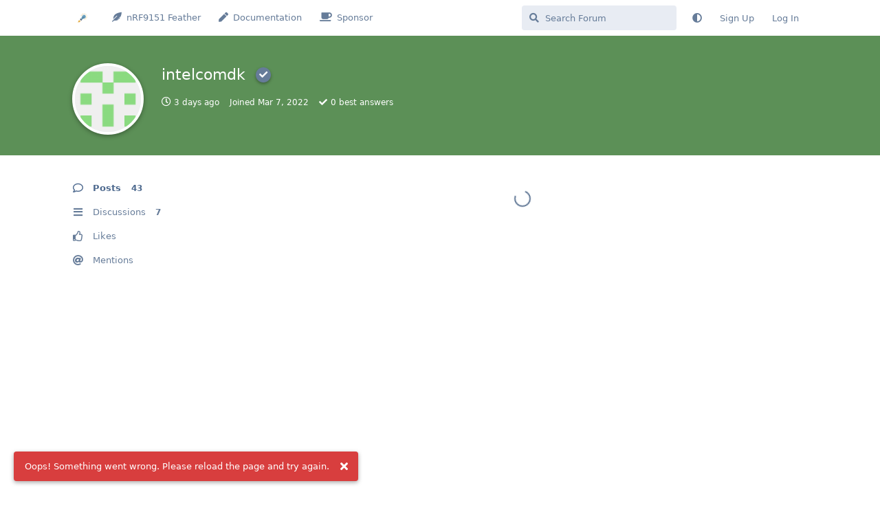

--- FILE ---
content_type: text/html; charset=utf-8
request_url: https://community.circuitdojo.com/u/intelcomdk
body_size: 4122
content:
<!doctype html>
<html  dir="ltr"        lang="en" >
    <head>
        <meta charset="utf-8">
        <title>intelcomdk - Circuit Dojo Community</title>

        <link rel="canonical" href="https://community.circuitdojo.com/u/intelcomdk">
<link rel="preload" href="https://community.circuitdojo.com/assets/forum.js?v=022fd379" as="script">
<link rel="preload" href="https://community.circuitdojo.com/assets/forum-en.js?v=9bc8fbba" as="script">
<link rel="preload" href="https://community.circuitdojo.com/assets/fonts/fa-solid-900.woff2" as="font" type="font/woff2" crossorigin="">
<link rel="preload" href="https://community.circuitdojo.com/assets/fonts/fa-regular-400.woff2" as="font" type="font/woff2" crossorigin="">
<meta name="viewport" content="width=device-width, initial-scale=1, maximum-scale=1, minimum-scale=1">
<meta name="description" content="Profile of intelcomdk | 7 discussions | 43 posts">
<meta name="theme-color" content="#4D698E">
<meta name="application-name" content="Circuit Dojo Community">
<meta name="robots" content="index, follow">
<meta name="twitter:card" content="summary_large_image">
<meta name="twitter:image" content="https://community.circuitdojo.com/assets/avatars/rYZMf8oKo4syvTzx.png">
<meta name="twitter:title" content="Profile of intelcomdk">
<meta name="twitter:description" content="Profile of intelcomdk | 7 discussions | 43 posts">
<meta name="twitter:url" content="https://community.circuitdojo.com/u/intelcomdk">
<meta name="color-scheme" content="light">
<link rel="stylesheet" media="not all and (prefers-color-scheme: dark)" class="nightmode-light" href="https://community.circuitdojo.com/assets/forum.css?v=7c875b46" />
<link rel="stylesheet" media="(prefers-color-scheme: dark)" class="nightmode-dark" href="https://community.circuitdojo.com/assets/forum-dark.css?v=7a745660" />
<link rel="shortcut icon" href="https://community.circuitdojo.com/assets/favicon-dhkayxlz.ico">
<meta property="og:site_name" content="Circuit Dojo Community">
<meta property="og:type" content="profile">
<meta property="og:image" content="https://community.circuitdojo.com/assets/avatars/rYZMf8oKo4syvTzx.png">
<meta property="profile:username" content="intelcomdk">
<meta property="og:title" content="Profile of intelcomdk">
<meta property="og:description" content="Profile of intelcomdk | 7 discussions | 43 posts">
<meta property="og:url" content="https://community.circuitdojo.com/u/intelcomdk">
<script type="application/ld+json">[{"@context":"http:\/\/schema.org","@type":"ProfilePage","publisher":{"@type":"Organization","name":"Circuit Dojo Community","url":"https:\/\/community.circuitdojo.com","description":"The Community Forum for Circuit Dojo. Get help with the nRF9160 Feather, Zephyr, and nRF Connect SDK. ","logo":"https:\/\/community.circuitdojo.com\/assets\/logo-ycuvcruu.png"},"image":"https:\/\/community.circuitdojo.com\/assets\/avatars\/rYZMf8oKo4syvTzx.png","mainEntity":{"@type":"Person","name":"intelcomdk"},"name":"intelcomdk","dateCreated":"2022-03-07T15:52:50+00:00","commentCount":43,"description":"Profile of intelcomdk | 7 discussions | 43 posts","url":"https:\/\/community.circuitdojo.com\/u\/intelcomdk"},{"@context":"http:\/\/schema.org","@type":"WebSite","url":"https:\/\/community.circuitdojo.com\/","potentialAction":{"@type":"SearchAction","target":"https:\/\/community.circuitdojo.com\/?q={search_term_string}","query-input":"required name=search_term_string"}}]</script>

        <script>
            /* fof/nightmode workaround for browsers without (prefers-color-scheme) CSS media query support */
            if (!window.matchMedia('not all and (prefers-color-scheme), (prefers-color-scheme)').matches) {
                document.querySelector('link.nightmode-light').removeAttribute('media');
            }
        </script>
        
    </head>

    <body>
        <meta name="google-site-verification" content="D2SyV-ENQQNsOpwrvWt2eqaEQ0Lmdhasp6-uYblCDQY" />

<div id="app" class="App">

    <div id="app-navigation" class="App-navigation"></div>

    <div id="drawer" class="App-drawer">

        <header id="header" class="App-header">
            <div id="header-navigation" class="Header-navigation"></div>
            <div class="container">
                <div class="Header-title">
                    <a href="https://community.circuitdojo.com" id="home-link">
                                                    <img src="https://community.circuitdojo.com/assets/logo-ycuvcruu.png" alt="Circuit Dojo Community" class="Header-logo">
                                            </a>
                </div>
                <div id="header-primary" class="Header-primary"></div>
                <div id="header-secondary" class="Header-secondary"></div>
            </div>
        </header>

    </div>

    <main class="App-content">
        <div id="content"></div>

        <div id="flarum-loading" style="display: none">
    Loading...
</div>

<noscript>
    <div class="Alert">
        <div class="container">
            This site is best viewed in a modern browser with JavaScript enabled.
        </div>
    </div>
</noscript>

<div id="flarum-loading-error" style="display: none">
    <div class="Alert">
        <div class="container">
            Something went wrong while trying to load the full version of this site. Try hard-refreshing this page to fix the error.
        </div>
    </div>
</div>

<noscript id="flarum-content">
    
</noscript>


        <div class="App-composer">
            <div class="container">
                <div id="composer"></div>
            </div>
        </div>
    </main>

</div>

<div style="text-align:center;padding-bottom:15px">
<a href="https://www.jaredwolff.com/terms-and-conditions/">Terms and Conditions</a> |  <a href="https://www.jaredwolff.com/privacy/">Privacy Policy</a>
</div>


        <div id="modal"></div>
        <div id="alerts"></div>

        <script>
            document.getElementById('flarum-loading').style.display = 'block';
            var flarum = {extensions: {}};
        </script>

        <script src="https://community.circuitdojo.com/assets/forum.js?v=022fd379"></script>
<script src="https://community.circuitdojo.com/assets/forum-en.js?v=9bc8fbba"></script>

        <script id="flarum-json-payload" type="application/json">{"fof-nightmode.assets.day":"https:\/\/community.circuitdojo.com\/assets\/forum.css?v=7c875b46","fof-nightmode.assets.night":"https:\/\/community.circuitdojo.com\/assets\/forum-dark.css?v=7a745660","resources":[{"type":"forums","id":"1","attributes":{"title":"Circuit Dojo Community","description":"The Community Forum for Circuit Dojo. Get help with the nRF9160 Feather, Zephyr, and nRF Connect SDK. ","showLanguageSelector":true,"baseUrl":"https:\/\/community.circuitdojo.com","basePath":"","baseOrigin":"https:\/\/community.circuitdojo.com","debug":false,"apiUrl":"https:\/\/community.circuitdojo.com\/api","welcomeTitle":"Welcome to the forum!","welcomeMessage":"If you have questions about your nRF9160 Feather, Zephyr, nRF SDK and more this is the place!","themePrimaryColor":"#4D698E","themeSecondaryColor":"#4D698E","logoUrl":"https:\/\/community.circuitdojo.com\/assets\/logo-ycuvcruu.png","faviconUrl":"https:\/\/community.circuitdojo.com\/assets\/favicon-dhkayxlz.ico","headerHtml":"\u003Cmeta name=\u0022google-site-verification\u0022 content=\u0022D2SyV-ENQQNsOpwrvWt2eqaEQ0Lmdhasp6-uYblCDQY\u0022 \/\u003E","footerHtml":"\u003Cdiv style=\u0022text-align:center;padding-bottom:15px\u0022\u003E\n\u003Ca href=\u0022https:\/\/www.jaredwolff.com\/terms-and-conditions\/\u0022\u003ETerms and Conditions\u003C\/a\u003E |  \u003Ca href=\u0022https:\/\/www.jaredwolff.com\/privacy\/\u0022\u003EPrivacy Policy\u003C\/a\u003E\n\u003C\/div\u003E","allowSignUp":true,"defaultRoute":"\/all","canViewForum":true,"canStartDiscussion":false,"canSearchUsers":false,"canCreateAccessToken":false,"canModerateAccessTokens":false,"assetsBaseUrl":"https:\/\/community.circuitdojo.com\/assets","canViewFlags":false,"guidelinesUrl":null,"canBypassTagCounts":false,"minPrimaryTags":"1","maxPrimaryTags":"1","minSecondaryTags":"0","maxSecondaryTags":"3","allowUsernameMentionFormat":true,"canConfigureSeo":false,"fof-upload.canUpload":false,"fof-upload.canDownload":true,"fof-upload.composerButtonVisiblity":"both","fof-prevent-necrobumping.show_discussion_cta":false,"fof-oauth":[null,null,{"name":"github","icon":"fab fa-github","priority":0},{"name":"gitlab","icon":"fab fa-gitlab","priority":0},null,null,null],"fof-oauth.only_icons":false,"fof-oauth.popupWidth":580,"fof-oauth.popupHeight":400,"fof-oauth.fullscreenPopup":true,"fofNightMode_autoUnsupportedFallback":1,"fofNightMode.showThemeToggleOnHeaderAlways":false,"fof-nightmode.default_theme":0,"fofNightMode.showThemeToggleInSolid":true,"fof-best-answer.show_max_lines":0,"showTagsInSearchResults":true,"removeSolutionResultsFromMainSearch":false,"solutionSearchEnabled":true,"canSelectBestAnswerOwnPost":true,"useAlternativeBestAnswerUi":false,"showBestAnswerFilterUi":true,"bestAnswerDiscussionSidebarJumpButton":false},"relationships":{"groups":{"data":[{"type":"groups","id":"1"},{"type":"groups","id":"2"},{"type":"groups","id":"3"},{"type":"groups","id":"4"},{"type":"groups","id":"6"}]},"tags":{"data":[{"type":"tags","id":"1"},{"type":"tags","id":"5"},{"type":"tags","id":"8"},{"type":"tags","id":"12"},{"type":"tags","id":"13"},{"type":"tags","id":"9"},{"type":"tags","id":"7"},{"type":"tags","id":"6"},{"type":"tags","id":"14"}]},"links":{"data":[{"type":"links","id":"1"},{"type":"links","id":"2"},{"type":"links","id":"3"}]}}},{"type":"groups","id":"1","attributes":{"nameSingular":"Admin","namePlural":"Admins","color":"#B72A2A","icon":"fas fa-wrench","isHidden":0}},{"type":"groups","id":"2","attributes":{"nameSingular":"Guest","namePlural":"Guests","color":null,"icon":null,"isHidden":0}},{"type":"groups","id":"3","attributes":{"nameSingular":"Member","namePlural":"Members","color":null,"icon":null,"isHidden":0}},{"type":"groups","id":"4","attributes":{"nameSingular":"Mod","namePlural":"Mods","color":"#80349E","icon":"fas fa-bolt","isHidden":0}},{"type":"groups","id":"6","attributes":{"nameSingular":"Validated Member","namePlural":"Validated Members","color":"","icon":"fas fa-check","isHidden":0}},{"type":"tags","id":"1","attributes":{"name":"Support","description":"","slug":"support","color":"#4B93D1","backgroundUrl":null,"backgroundMode":null,"icon":"fas fa-wrench","discussionCount":407,"position":4,"defaultSort":null,"isChild":false,"isHidden":false,"lastPostedAt":"2026-01-25T06:42:25+00:00","canStartDiscussion":false,"canAddToDiscussion":false,"subscription":null,"isQnA":true,"reminders":true}},{"type":"tags","id":"5","attributes":{"name":"Feedback","description":"","slug":"feedback","color":"#9354CA","backgroundUrl":null,"backgroundMode":null,"icon":"fas fa-comment-dots","discussionCount":13,"position":0,"defaultSort":null,"isChild":false,"isHidden":false,"lastPostedAt":"2025-09-24T11:48:43+00:00","canStartDiscussion":false,"canAddToDiscussion":false,"subscription":null,"isQnA":false,"reminders":false}},{"type":"tags","id":"8","attributes":{"name":"Announcements","description":"","slug":"announcements","color":"#ffd43b","backgroundUrl":null,"backgroundMode":null,"icon":"fas fa-bullhorn","discussionCount":9,"position":1,"defaultSort":null,"isChild":false,"isHidden":false,"lastPostedAt":"2026-01-12T17:30:34+00:00","canStartDiscussion":false,"canAddToDiscussion":false,"subscription":null,"isQnA":false,"reminders":false}},{"type":"tags","id":"12","attributes":{"name":"Build Logs","description":"","slug":"build-logs","color":"#ff0000","backgroundUrl":null,"backgroundMode":null,"icon":"fas fa-hammer","discussionCount":4,"position":3,"defaultSort":null,"isChild":false,"isHidden":false,"lastPostedAt":"2026-01-21T22:19:57+00:00","canStartDiscussion":false,"canAddToDiscussion":false,"subscription":null,"isQnA":false,"reminders":false}},{"type":"tags","id":"13","attributes":{"name":"Pyrinas","description":"","slug":"pyrinas","color":"#1A4AA7","backgroundUrl":null,"backgroundMode":null,"icon":"fas fa-server","discussionCount":2,"position":5,"defaultSort":null,"isChild":false,"isHidden":false,"lastPostedAt":"2025-12-15T22:41:21+00:00","canStartDiscussion":false,"canAddToDiscussion":false,"subscription":null,"isQnA":false,"reminders":false}},{"type":"tags","id":"9","attributes":{"name":"nRF9160 Feather","description":"","slug":"nrf9160-feather","color":"#5AE2CF","backgroundUrl":null,"backgroundMode":null,"icon":"fas fa-feather-alt","discussionCount":194,"position":null,"defaultSort":null,"isChild":false,"isHidden":false,"lastPostedAt":"2025-11-09T01:10:20+00:00","canStartDiscussion":false,"canAddToDiscussion":false,"subscription":null,"isQnA":false,"reminders":false}},{"type":"tags","id":"7","attributes":{"name":"Software","description":"","slug":"software","color":"","backgroundUrl":null,"backgroundMode":null,"icon":"fas fa-code","discussionCount":180,"position":null,"defaultSort":null,"isChild":false,"isHidden":false,"lastPostedAt":"2026-01-25T06:42:25+00:00","canStartDiscussion":false,"canAddToDiscussion":false,"subscription":null,"isQnA":false,"reminders":false}},{"type":"tags","id":"6","attributes":{"name":"Hardware","description":"","slug":"hardware","color":"","backgroundUrl":null,"backgroundMode":null,"icon":"fas fa-microchip","discussionCount":105,"position":null,"defaultSort":null,"isChild":false,"isHidden":false,"lastPostedAt":"2026-01-15T07:45:45+00:00","canStartDiscussion":false,"canAddToDiscussion":false,"subscription":null,"isQnA":false,"reminders":false}},{"type":"tags","id":"14","attributes":{"name":"Sparkfun Thing Plus nRF9160","description":"","slug":"sparkfun-thing-plus-nrf9160","color":"#ff0000","backgroundUrl":null,"backgroundMode":null,"icon":"fas fa-plus","discussionCount":42,"position":null,"defaultSort":null,"isChild":false,"isHidden":false,"lastPostedAt":"2024-10-30T23:49:41+00:00","canStartDiscussion":false,"canAddToDiscussion":false,"subscription":null,"isQnA":false,"reminders":false}},{"type":"links","id":"1","attributes":{"id":1,"title":"nRF9151 Feather","icon":"fas fa-feather-alt","url":"https:\/\/www.circuitdojo.com\/products\/nrf9151-feather","position":null,"isInternal":false,"isNewtab":true,"useRelMe":false,"isChild":false}},{"type":"links","id":"2","attributes":{"id":2,"title":"Documentation","icon":"fas fa-pen","url":"https:\/\/docs.circuitdojo.com","position":null,"isInternal":false,"isNewtab":true,"useRelMe":false,"isChild":false}},{"type":"links","id":"3","attributes":{"id":3,"title":"Sponsor","icon":"fas fa-coffee","url":"https:\/\/github.com\/sponsors\/circuitdojo","position":null,"isInternal":false,"isNewtab":true,"useRelMe":false,"isChild":false}}],"session":{"userId":0,"csrfToken":"i38f2Dy1pdDT6RlMSlMBKG3rskVaS0T4QHKQHXra"},"locales":{"en":"English"},"locale":"en","fof-follow-tags.following_page_default":null,"fof-prevent-necrobumping.message.title":"","fof-prevent-necrobumping.message.description":"","fof-prevent-necrobumping.message.agreement":"","apiDocument":{"data":{"type":"users","id":"128","attributes":{"username":"intelcomdk","displayName":"intelcomdk","avatarUrl":"https:\/\/community.circuitdojo.com\/assets\/avatars\/rYZMf8oKo4syvTzx.png","slug":"intelcomdk","joinTime":"2022-03-07T15:52:50+00:00","discussionCount":7,"commentCount":43,"canEdit":false,"canEditCredentials":false,"canEditGroups":false,"canDelete":false,"lastSeenAt":"2026-01-22T21:52:26+00:00","canSuspend":false,"fof-upload-uploadCountCurrent":0,"fof-upload-uploadCountAll":0,"bestAnswerCount":0,"canSpamblock":false},"relationships":{"groups":{"data":[{"type":"groups","id":"6"}]}}},"included":[{"type":"groups","id":"6","attributes":{"nameSingular":"Validated Member","namePlural":"Validated Members","color":"","icon":"fas fa-check","isHidden":0}}]}}</script>

        <script>
            const data = JSON.parse(document.getElementById('flarum-json-payload').textContent);
            document.getElementById('flarum-loading').style.display = 'none';

            try {
                flarum.core.app.load(data);
                flarum.core.app.bootExtensions(flarum.extensions);
                flarum.core.app.boot();
            } catch (e) {
                var error = document.getElementById('flarum-loading-error');
                error.innerHTML += document.getElementById('flarum-content').textContent;
                error.style.display = 'block';
                throw e;
            }
        </script>

        
    </body>
</html>
